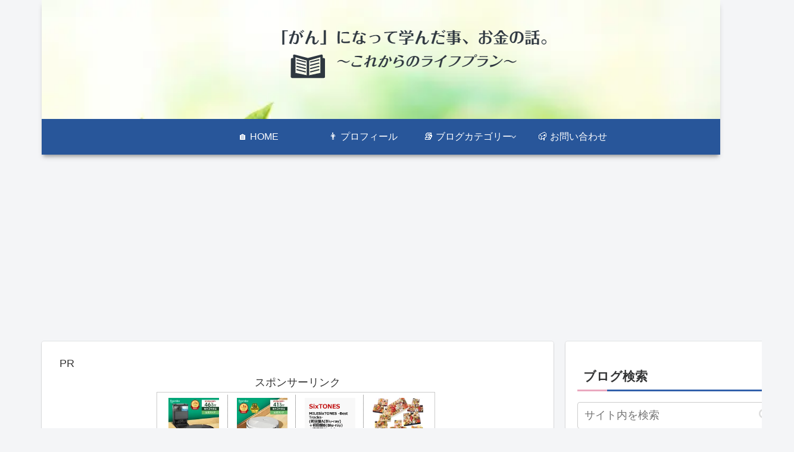

--- FILE ---
content_type: text/html; charset=utf-8
request_url: https://www.google.com/recaptcha/api2/anchor?ar=1&k=6Le8CZoaAAAAANK4WJU7YjFHQIugtE1IWhKZp9Oj&co=aHR0cHM6Ly90YXRzdXlhLWZwLmNvbTo0NDM.&hl=ja&v=TkacYOdEJbdB_JjX802TMer9&size=invisible&badge=inline&anchor-ms=20000&execute-ms=15000&cb=4f9r4ol6j5l1
body_size: 45184
content:
<!DOCTYPE HTML><html dir="ltr" lang="ja"><head><meta http-equiv="Content-Type" content="text/html; charset=UTF-8">
<meta http-equiv="X-UA-Compatible" content="IE=edge">
<title>reCAPTCHA</title>
<style type="text/css">
/* cyrillic-ext */
@font-face {
  font-family: 'Roboto';
  font-style: normal;
  font-weight: 400;
  src: url(//fonts.gstatic.com/s/roboto/v18/KFOmCnqEu92Fr1Mu72xKKTU1Kvnz.woff2) format('woff2');
  unicode-range: U+0460-052F, U+1C80-1C8A, U+20B4, U+2DE0-2DFF, U+A640-A69F, U+FE2E-FE2F;
}
/* cyrillic */
@font-face {
  font-family: 'Roboto';
  font-style: normal;
  font-weight: 400;
  src: url(//fonts.gstatic.com/s/roboto/v18/KFOmCnqEu92Fr1Mu5mxKKTU1Kvnz.woff2) format('woff2');
  unicode-range: U+0301, U+0400-045F, U+0490-0491, U+04B0-04B1, U+2116;
}
/* greek-ext */
@font-face {
  font-family: 'Roboto';
  font-style: normal;
  font-weight: 400;
  src: url(//fonts.gstatic.com/s/roboto/v18/KFOmCnqEu92Fr1Mu7mxKKTU1Kvnz.woff2) format('woff2');
  unicode-range: U+1F00-1FFF;
}
/* greek */
@font-face {
  font-family: 'Roboto';
  font-style: normal;
  font-weight: 400;
  src: url(//fonts.gstatic.com/s/roboto/v18/KFOmCnqEu92Fr1Mu4WxKKTU1Kvnz.woff2) format('woff2');
  unicode-range: U+0370-0377, U+037A-037F, U+0384-038A, U+038C, U+038E-03A1, U+03A3-03FF;
}
/* vietnamese */
@font-face {
  font-family: 'Roboto';
  font-style: normal;
  font-weight: 400;
  src: url(//fonts.gstatic.com/s/roboto/v18/KFOmCnqEu92Fr1Mu7WxKKTU1Kvnz.woff2) format('woff2');
  unicode-range: U+0102-0103, U+0110-0111, U+0128-0129, U+0168-0169, U+01A0-01A1, U+01AF-01B0, U+0300-0301, U+0303-0304, U+0308-0309, U+0323, U+0329, U+1EA0-1EF9, U+20AB;
}
/* latin-ext */
@font-face {
  font-family: 'Roboto';
  font-style: normal;
  font-weight: 400;
  src: url(//fonts.gstatic.com/s/roboto/v18/KFOmCnqEu92Fr1Mu7GxKKTU1Kvnz.woff2) format('woff2');
  unicode-range: U+0100-02BA, U+02BD-02C5, U+02C7-02CC, U+02CE-02D7, U+02DD-02FF, U+0304, U+0308, U+0329, U+1D00-1DBF, U+1E00-1E9F, U+1EF2-1EFF, U+2020, U+20A0-20AB, U+20AD-20C0, U+2113, U+2C60-2C7F, U+A720-A7FF;
}
/* latin */
@font-face {
  font-family: 'Roboto';
  font-style: normal;
  font-weight: 400;
  src: url(//fonts.gstatic.com/s/roboto/v18/KFOmCnqEu92Fr1Mu4mxKKTU1Kg.woff2) format('woff2');
  unicode-range: U+0000-00FF, U+0131, U+0152-0153, U+02BB-02BC, U+02C6, U+02DA, U+02DC, U+0304, U+0308, U+0329, U+2000-206F, U+20AC, U+2122, U+2191, U+2193, U+2212, U+2215, U+FEFF, U+FFFD;
}
/* cyrillic-ext */
@font-face {
  font-family: 'Roboto';
  font-style: normal;
  font-weight: 500;
  src: url(//fonts.gstatic.com/s/roboto/v18/KFOlCnqEu92Fr1MmEU9fCRc4AMP6lbBP.woff2) format('woff2');
  unicode-range: U+0460-052F, U+1C80-1C8A, U+20B4, U+2DE0-2DFF, U+A640-A69F, U+FE2E-FE2F;
}
/* cyrillic */
@font-face {
  font-family: 'Roboto';
  font-style: normal;
  font-weight: 500;
  src: url(//fonts.gstatic.com/s/roboto/v18/KFOlCnqEu92Fr1MmEU9fABc4AMP6lbBP.woff2) format('woff2');
  unicode-range: U+0301, U+0400-045F, U+0490-0491, U+04B0-04B1, U+2116;
}
/* greek-ext */
@font-face {
  font-family: 'Roboto';
  font-style: normal;
  font-weight: 500;
  src: url(//fonts.gstatic.com/s/roboto/v18/KFOlCnqEu92Fr1MmEU9fCBc4AMP6lbBP.woff2) format('woff2');
  unicode-range: U+1F00-1FFF;
}
/* greek */
@font-face {
  font-family: 'Roboto';
  font-style: normal;
  font-weight: 500;
  src: url(//fonts.gstatic.com/s/roboto/v18/KFOlCnqEu92Fr1MmEU9fBxc4AMP6lbBP.woff2) format('woff2');
  unicode-range: U+0370-0377, U+037A-037F, U+0384-038A, U+038C, U+038E-03A1, U+03A3-03FF;
}
/* vietnamese */
@font-face {
  font-family: 'Roboto';
  font-style: normal;
  font-weight: 500;
  src: url(//fonts.gstatic.com/s/roboto/v18/KFOlCnqEu92Fr1MmEU9fCxc4AMP6lbBP.woff2) format('woff2');
  unicode-range: U+0102-0103, U+0110-0111, U+0128-0129, U+0168-0169, U+01A0-01A1, U+01AF-01B0, U+0300-0301, U+0303-0304, U+0308-0309, U+0323, U+0329, U+1EA0-1EF9, U+20AB;
}
/* latin-ext */
@font-face {
  font-family: 'Roboto';
  font-style: normal;
  font-weight: 500;
  src: url(//fonts.gstatic.com/s/roboto/v18/KFOlCnqEu92Fr1MmEU9fChc4AMP6lbBP.woff2) format('woff2');
  unicode-range: U+0100-02BA, U+02BD-02C5, U+02C7-02CC, U+02CE-02D7, U+02DD-02FF, U+0304, U+0308, U+0329, U+1D00-1DBF, U+1E00-1E9F, U+1EF2-1EFF, U+2020, U+20A0-20AB, U+20AD-20C0, U+2113, U+2C60-2C7F, U+A720-A7FF;
}
/* latin */
@font-face {
  font-family: 'Roboto';
  font-style: normal;
  font-weight: 500;
  src: url(//fonts.gstatic.com/s/roboto/v18/KFOlCnqEu92Fr1MmEU9fBBc4AMP6lQ.woff2) format('woff2');
  unicode-range: U+0000-00FF, U+0131, U+0152-0153, U+02BB-02BC, U+02C6, U+02DA, U+02DC, U+0304, U+0308, U+0329, U+2000-206F, U+20AC, U+2122, U+2191, U+2193, U+2212, U+2215, U+FEFF, U+FFFD;
}
/* cyrillic-ext */
@font-face {
  font-family: 'Roboto';
  font-style: normal;
  font-weight: 900;
  src: url(//fonts.gstatic.com/s/roboto/v18/KFOlCnqEu92Fr1MmYUtfCRc4AMP6lbBP.woff2) format('woff2');
  unicode-range: U+0460-052F, U+1C80-1C8A, U+20B4, U+2DE0-2DFF, U+A640-A69F, U+FE2E-FE2F;
}
/* cyrillic */
@font-face {
  font-family: 'Roboto';
  font-style: normal;
  font-weight: 900;
  src: url(//fonts.gstatic.com/s/roboto/v18/KFOlCnqEu92Fr1MmYUtfABc4AMP6lbBP.woff2) format('woff2');
  unicode-range: U+0301, U+0400-045F, U+0490-0491, U+04B0-04B1, U+2116;
}
/* greek-ext */
@font-face {
  font-family: 'Roboto';
  font-style: normal;
  font-weight: 900;
  src: url(//fonts.gstatic.com/s/roboto/v18/KFOlCnqEu92Fr1MmYUtfCBc4AMP6lbBP.woff2) format('woff2');
  unicode-range: U+1F00-1FFF;
}
/* greek */
@font-face {
  font-family: 'Roboto';
  font-style: normal;
  font-weight: 900;
  src: url(//fonts.gstatic.com/s/roboto/v18/KFOlCnqEu92Fr1MmYUtfBxc4AMP6lbBP.woff2) format('woff2');
  unicode-range: U+0370-0377, U+037A-037F, U+0384-038A, U+038C, U+038E-03A1, U+03A3-03FF;
}
/* vietnamese */
@font-face {
  font-family: 'Roboto';
  font-style: normal;
  font-weight: 900;
  src: url(//fonts.gstatic.com/s/roboto/v18/KFOlCnqEu92Fr1MmYUtfCxc4AMP6lbBP.woff2) format('woff2');
  unicode-range: U+0102-0103, U+0110-0111, U+0128-0129, U+0168-0169, U+01A0-01A1, U+01AF-01B0, U+0300-0301, U+0303-0304, U+0308-0309, U+0323, U+0329, U+1EA0-1EF9, U+20AB;
}
/* latin-ext */
@font-face {
  font-family: 'Roboto';
  font-style: normal;
  font-weight: 900;
  src: url(//fonts.gstatic.com/s/roboto/v18/KFOlCnqEu92Fr1MmYUtfChc4AMP6lbBP.woff2) format('woff2');
  unicode-range: U+0100-02BA, U+02BD-02C5, U+02C7-02CC, U+02CE-02D7, U+02DD-02FF, U+0304, U+0308, U+0329, U+1D00-1DBF, U+1E00-1E9F, U+1EF2-1EFF, U+2020, U+20A0-20AB, U+20AD-20C0, U+2113, U+2C60-2C7F, U+A720-A7FF;
}
/* latin */
@font-face {
  font-family: 'Roboto';
  font-style: normal;
  font-weight: 900;
  src: url(//fonts.gstatic.com/s/roboto/v18/KFOlCnqEu92Fr1MmYUtfBBc4AMP6lQ.woff2) format('woff2');
  unicode-range: U+0000-00FF, U+0131, U+0152-0153, U+02BB-02BC, U+02C6, U+02DA, U+02DC, U+0304, U+0308, U+0329, U+2000-206F, U+20AC, U+2122, U+2191, U+2193, U+2212, U+2215, U+FEFF, U+FFFD;
}

</style>
<link rel="stylesheet" type="text/css" href="https://www.gstatic.com/recaptcha/releases/TkacYOdEJbdB_JjX802TMer9/styles__ltr.css">
<script nonce="xfgcMdJryNDxjBBqBfLvzQ" type="text/javascript">window['__recaptcha_api'] = 'https://www.google.com/recaptcha/api2/';</script>
<script type="text/javascript" src="https://www.gstatic.com/recaptcha/releases/TkacYOdEJbdB_JjX802TMer9/recaptcha__ja.js" nonce="xfgcMdJryNDxjBBqBfLvzQ">
      
    </script></head>
<body><div id="rc-anchor-alert" class="rc-anchor-alert"></div>
<input type="hidden" id="recaptcha-token" value="[base64]">
<script type="text/javascript" nonce="xfgcMdJryNDxjBBqBfLvzQ">
      recaptcha.anchor.Main.init("[\x22ainput\x22,[\x22bgdata\x22,\x22\x22,\[base64]/[base64]/[base64]/[base64]/[base64]/[base64]/[base64]/[base64]/[base64]/[base64]/[base64]/[base64]/[base64]/[base64]/[base64]\\u003d\x22,\[base64]\\u003d\\u003d\x22,\x22ScK6N8KQw65eM2UAw5DCol/CvcOteEPDr1TCq24Vw77DtD1/IMKbwpzCjXfCvR5pw4EPwqPCtVvCpxLDsFjDssKeKMOJw5FBScOUJ1jDh8Ocw5vDvEkYIsOAwqDDn2zCnlNqJ8KXTl7DnsKZVTrCszzDtcKUD8OqwplFAS3CvTrCujpKw4rDjFXDp8OawrIAIgpvSjp8Ng4oMsO6w5sdVXbDh8O0w6/DlsODw47DrHvDrMKnw7/[base64]/GWIJwoV0TsKpbcOCKnJqRsO+KRvDuG3CrwQAAgBkf8OSw7LCmmN2w6gDLlckwqlTfE/CgBvCh8OAZnVEZsOsKcOfwo03woLCp8KgXER5w4zCv2huwo07JsOFeB0EdgYuZcKww4vDpcOpwprCmsOCw7NFwpR4WgXDtMKSa1XCnw1RwqFreMKDwqjCn8KNw6bDkMO8w6kswosPw73DhsKFJ8KewrLDq1xpcHDCjsOIw6Bsw5kGwq4Awr/[base64]/[base64]/CrcOtPcKrZRjCjGXDo8OLwp7CgcOmw5rCrsKBJcOvw4Mpe09DAHLDjMO/G8OgwrxCw4hAw6/DosKKw7g8wpjDrMKzbcOuw4JFw7s7OsOQakDCg3fCsSZiw4LCm8KTSQjCilc4Hk/CosK+cMOLwqdxw4XDmcOZdABrJcOqFm00TcOKbVDDhCdFwpjCpUJtwp7CngnClyZGwpEPwofDkMOUwqjCvCwOe8O+b8KNUgYGagPDijvCosKWwrbDuR5Aw5TDqMKcI8KeEcONB8Kww6vCt1bDoMOyw7dxw61Cwr/[base64]/[base64]/CvgJOET8DRsKQw5TCrDNswoNmdSnDkR/[base64]/DhMKkw4ZKWsKlB2fCtQ8fw7/DisOBScK2wqNgGMK7wp9TYsOlw5kEEMOXOcK4PT4pwoPCvzvCsMOtBsKVwpnCmsO7wr5Tw4vCllLCocOtwpfCqGbDi8O1wp1Dw5/ClU1zwrgjCEDDmcOFwqjCqT1PYsOGRMO0HAR3fFnDg8KYwr/CpMOtwpdEwonCgcOVUSETwqLCtmzCiMKrwpwdO8KHwqLDm8KDBCTDp8K9SHHCsTUMwo/DnQkiw6xlwpIsw7Iiw6fDgcOFEcKCw6hJZRc/X8OSw7NNwoEYeDVcGBPDrlLCtEFtw4bDjRpHE3Edwo9BwpLDkcK5NMKcw73CsMKsC8OXHMOIwrI6w5DCrEx2woByw7BHE8OLw5LCsMO0fH3ChcOjwoZTGsOYwqHClMK9MMOewpJJQB7Drn8Cw7nCjDDDlcObNMOqDARfw4/CnyExwoM8SMKiEnbDtMKrw5c6wpHDqcK0SMO+w5c4ZcKDK8Ofwqcfw6Z2w7vCr8O9woUPw7fCjsOYwo/CnsOdX8OMwrc9Sw4ReMK7RSPCplvCgynDrcKuJQ0nwq18wqg+w7vCtQJ5w4fCgsKJwqglFcODwrDDtRgzwpxnSEfCvnUCw594TB1aaizDnjlZF3xQw61Fw7IQw6fCnsO9w7LCpFDDgTZtwrbChkxzfhbCt8OXWxg2wrNQUw/[base64]/CjwAaTcOww51xLcKuwrAIWsOVwoDDk2PCn8OxEcOMJVPCqA4tw7LDv0rDlEVxw5p1T1VMZDpIw4FTYBl+wrTDgAxLGsObQsK/BAFMKULDqsKow7kTwp/[base64]/Dg8KkwrB0BXHCpcKpUsOdQ8K+wr3CpMKsPxjDsw02EsKjTMO/wpXCjEEmDBwEEsOVfMKkBsKHwqVJwq3Ci8OSDizCmMKSwqROwpEOw7/Ci0YOw64eeCYtw73CnQcLF2lBw53DsEsLSxTDvcOAZTPDqMOewrIew7BbXsOmITYcccKTFkJ+w6Elwosiw7/[base64]/[base64]/woR7EmTDq8Kpw77Dq28pwqY7DMKcw7HCjBnCk31/FsOFw54PPEBuJcONMMOAEzHDni7CvRkhw5nCiX9iwpbDvytYw6DDoE4Pfh4ILH3CtcKZDDNWcMKXXDMBwoVQFzF6G1t4TFkgw47ChcKFwqrDpVrDhyhVwp4Aw5DCmX/CvsOgw580JTIeesKew6PDrQlyw5HCqsObakHDg8KgB8KbwqoNw5bDhk8odh0eC0PCs0JaAMOxwqgjw6RUwqBzwozCmMOdw4FQeG4LW8KOwpxVfMKIZMKcKzrDqxg1wpfDhwTCmcKXf0jCu8OJwp3CtUYRwpbChMK1fcOXwo/DnG4qBAXDo8KLw4nCm8KWZTFLSRQoYcKHwr3CtsK6w57Cm1fDogfDr8K2w6PDsXpHT8KoZcOSYn9JScK/wogUwodRalfDscOeZBd4BsK6wrbCvwhBw7Y2V1UEG37CujPDk8O5w67DiMK3FhHDtcOzw7zDtcKZL21qAULCk8OlS0DCoCsAwqNXw451Sm7DvMKdwp1IQkJPPsKLw6Z9D8K2w7hXMk14ADXDnFkoe8Ogwqhgwq/CpnjCpcO+wpRnTMKtfnZuDwkJwo3DmcO8f8Kdw6TDhBx1RWnCgXEZwopvw7LDl1BOTB48wqrCgh43U1I1XsO9MMO1w7U1w4nCiFnDk3UWw4fDhzEJwpHChwQDA8O8wpdnw6PDpcOlw6nCt8KIHcOOw6zDklENw71Zw4t+LsKQKMOawrwoU8OpwqZgw4ksYMOUw4g+Lz/DicKMwpIlw5ofGMK5OsONw6rClMOAGxB9aCfCtALCvi7Dv8K8X8OrwpvCsMODKg8AHyHCngUSAidwKsK9w6M2wq4ifWMYCMOtwoAgBsOuwpJ2Y8Ojw6Y7w5HCqwbCpkB+UcKhwpDCk8Kfw5fDq8OAw5/DtcK8w7zCosKDw65mw6JvAsOsU8KJwp9Dwr/Dr15bFxIPdMOwUidMX8OQAzzDnWU+WghxwprDgMOfwqPCqcK5T8K1Z8K8Vidbw4xLwq/Dg3wxeMKifQDDiGjCoMKkJkjCh8OaLMO3Xg9AdsOFPcOXJFLDrjInwpEFwpcFZ8OJw43Cg8K7wqXCuMKLw7wrwrNow7fDh2LCtcOrwpvCj1nCkMOfwpFMWcKTEC3CocOSDsKtR8ObwqnDuRrCqMKhZsK2IUEMw4zDkcKIwo4HAcKIwoTDpSHDlcKEH8K/[base64]/Cs8K7w7/Du8OtwqPCizEfwqppw7DDkxTDtcOoZHdMCmwXw4dhYsKXw7dOZ27Dj8OCwpjDnH4bEcKwBMK6w7V/w4doBMONJkHDgCUKf8OAw6R/[base64]/CkgJTwrTDiD/DvsOiwqjDtcO8Z0hhwp4Nwq41KsK5LMO8wpLDvEhNw6TDmixKw47DgR3CjXEYwr0PSMO6TcKNwoI/DxfDiykeL8KeXFfCr8KXw6plwr9Hw5QCwoDDj8OTw6PChEDDs11qLsOxFXBjZWzDgT1NwoLCtFHDs8KUHBt5wokxI2JNw57Cl8OKfknCkRYKWcOwLMK5J8KGU8OXwpFYwrjCiic3MkfDg3nDulPDhHlEecOyw5pmLcOgO0oowr/Dp8O/H2NTbcO3IsKHw5zCrCbDlxkRDyBfwoXCkRbDi2DDuWBvPBhAw47CtEHDtMOqw58Cw4xbcV9ow70wCDp5HMOkw7sCw6Ydw4dwwoLDrcK1w5fCsBnDvQHDu8KIbmErQXzDhMKIwqDCtGzDhCxLWjvDkMOwXMKsw6J+WMK9w73Dq8K2AMKVe8O/wp4Xw4R6w5VpwoHCmXPCrHoVF8KPw7M8w5wrKkhnwp8jwqfDjMKxw7DCmWdMecKOw63CqWhBwrLDmsOsc8O3dXjDowXDiznDrMKlDUbDtMOeXcOzw6R5fyIzQg/DjMOYGx3CiV08E2gDNW/Dsk3DpcKVQcOlYsKofUHDkA7CvSjDqnphwqgUScOOY8OlwpnCuHI5TlvCisKoDQtVw55+wrsGw4QwXSRwwrM9KXTCvTTCtH5UwprCosKVwrdvw4TDh8OjSnoyUcK1UMOYwopqQ8OMw5haLHcnw4TCvQACGcOgY8KxHMOjwqEQIMKew5DCm3gVHzhTQ8K/L8OKw6YkHRTDrhYodMOowqHDtEzDtj1+wp/DsD/[base64]/DssOkwotOw5LCpMOiIW88w5HDmGY4XwzCh8OOPMO0LgsoU8KXC8KSZFw8w6cTEXjCtTHDr1/CqcKwGMOYKsKrw4JAWBVxw5d3PMOqbyMHVGHCv8O5wrEZMWxHwoVgwr7DmTvCscOVw7DDgWdhBRYnVF8zw6xTwqtXw6s/AsONeMO7a8KrAk9bKznClCNGUMKzUyEYworCslc2wpXDiVbCmUHDtcKrw6jCkMOlP8ODTcKOOFPDjXPDv8OJwr/Dj8KgHzzCpMO+YMKTwp/DshXCssKjQMKbPlB/RkAmL8KhwqbCsBfChcKCEcK6w6zCrgDDgcO6wrQgwpUHw7cIHMKtNSLDtcKDw4vCisOIw7odwqoDDwbDtGZAW8KSw6XCu0HDnMKZdMO9asK/w6Fzw6fDuSPDqVgcZMOsWMOPGWcsGsKcesKlwoc3EcKKekrDjcKCw6jCoMKecWzDkU8PR8KtAHHDq8Onw6Iqw41lBxMJXMK6PcKsw6DCn8OUw4/[base64]/w4nDu8OGbcOqQjBDZBvDqzwFwrM9wqDDpXLDvynCncOKw57DhgvDrcKPSlrDnkhZw7ECHcO0CGLDo3TCln1mM8OGMGXCnRV+wpPCkxs8woLCgy3DvQhJwqh9LTgNwpVHwoRyQwbDllNffsOlw70Dwr7Dn8KNXMKhe8Kfw6/CicO1XGZ2w73Cl8Krw4oww4nCrH3CosO1w5ZdwrBBw5DDq8O1w4obTE7Crj14wro1w53CqsO/[base64]/[base64]/HsKNVGVGK2vDjsKvHEDCpcKbw77DnsOGaSHCuww0CsKUDn/[base64]/wp0dwrslwpfClsOuwp9iDMKfw6bDojM0YcKXw79ZwooqwoFcw7xya8KWCMO7IsOCEQkoTjh9dArCrQHCmcKtDsOawrFwcy4nD8KBwq3DshLDskcLJsK4w7PCu8O/wobDtcKjCMOFw5PCqQnCq8OlwrTDgkoPAsOiwrNzwrwtwo0SwrMxw6QowoVyFgJQPMKlGsKaw69tesK/wqDDt8KdwrTDtcK3B8KAfifDvsKQcy1Ha8OSJT7DocKFWMONEiYmCsOuIVMIw77Dix86SMKNw74ow7DCssKVwr3CrcKSwpjCpRPCpXHCi8OzCwcXWDYdw4zCkQrDrxzCjGnCvsOsw5M4woB4w4hqTTFbbjbDq2orwp1Rw554w5HChiPDlS/CrsKqOEYNw6XDpsOewrrCsAnCv8OlT8Ouw50bwqUSU2tBQMK3wrHDqMOVw5jDmMKqOMO4MxXCvSMEwqbCnsOsb8O1wqhowpxoDcONw4EjfHbCpcKvw7VCTMK7IAPCt8KVdTMxMVoXWiLCmEF/[base64]/Cu8K9ZVsgwp83McK2dsKjw5d7ThbDo2oPw57CrMKAflUPUWrCk8KwOsO8wpHDs8KbAsKAwoMIEsOzdhTDtkbDlMK3FsOxwpnCqMOCwpMsbCIIw4J2cWvDr8OMw6N4f3fDoxXDrMOywqpNYx8Uw6DCgAcawqE/[base64]/DksOlwqYTw481EE3CqGk5W3HCu1/Cn8OBLsO/[base64]/DuMK9wrRJcwXCscKNRXMkwpcGbsOYw6ozw5fCnTbCiQnCpwrDgMO0D8K6wrrDrD3Dj8KMwrPDkHF6NcOGEMKiw4TDrHbDtsKiOsKYw5rCisKjOHB3wqnCp0jDmi/DtmtDXMONdXRWGsK1w5zClcKlZEjDuzPDmjLDtcKDw7hvwpEdRsOGw7jDmMOXw785wqp0AsKPBmFjwo4tTRvDm8KJScONw6HCvFhTEirDgibDrMK0w7rDo8ORw7TDlHQowoHDqxnCkcOuw5xPwr3ChQFibMKtKsOow6nCjsOpCyfCknUKw6/Ct8KOw7RTw4LClGbDqsKXXyxEKw8EKToyRMKww6/Cs1lNb8O+w5cTOcKUdWjClsOHwp3CoMKVwrFFFFkIFTATdxZmdMOEw50GIALCjcOTKcOHw6c/UnzDuC7DhHbCtcKuwqbDmXR9eE4Dwoh/BWvDoDtLw5oFHcKdwrTDqFbCmcOVw5dHwoLDqsKncMKkTlvCrMOFwo7DtcKxScKNw7XCvcKwwoArw6EZw6hfw4XCvMKLw48dw5XCqsKnw4zCp3l0CMOzUMOGbVfCgHcgw4PCjFALw47Csi9LwpcDwrvCiAfDuzprCMKNwqxlNcO3G8KhNcKjwo0Bw4TCmC/[base64]/DvcKqHmHDtgTCisKQPxrCtETDuMOsw5IcFsKEOmQRw6bCozbDuinDpcKJecOxwrbDuzlGGnrCmTTDoEPCkQogey/[base64]/Dhz1YwonDvsO/LQLDk8KTGTFhFsO+w7zDnMKjw7/CjinCr8OYCXzChsK7w4ogwqHCnDHCr8OBLcK7w7E5P3c5wovCgg8Sbh/Dlj83Qlo+w4IDw6fDtcKHw6ksPDAiCwonwpPDoRrCrWppBMKSDTHDhMO3aRPDrxnDr8K9Yxp8S8Kww5/[base64]/CvEQnccO/[base64]/RnHDmMK7Yj3CtFbDiRDDvHpTw6Asw4nCshEyw4PCrBxqKlXCpQgvRVLDlQAhw73ClMO0EcOTw5TDr8K3PMO2AMKlw7k/w6d+wqnCrBLChycxw5nCuCdEwobCsQfDpcOKPsO6eXMxRsOvMmBbwofClsOvwr54A8KCBXXCtGPCjRLCpMKUPTB+S8O4w5PDkQvCp8OHwovDmWdDaWHCjcOywrfClcOsw4XCnx9awo/DnMOxwq1+wqEpw4crAFE+wprDr8KDAVHCt8OdBTvDlRrCkcO0ORd+wowywrVDw69Kw5nDhkEnw7oZM8OXw4YuwrDDrQAtS8O0w6zCuMO5eMOMKxJ4VS87NQPDjMODfsO8S8O/w5c8N8KyKcObOsKdTMKww5fDoyvDoEZ6GT7DtMK6Di3CmcObw7/Cm8KGRzrDrcKqUCZEBVfDoEsawo3Cq8KANsOCSsO3wr7DsirCvTNDw6fDmsOrKRLDsQQXXxXDjhgnV2FPTXrCiTRNwp8WwqIUdQkBw7NrMMKqJ8KOMcO0wq7Cq8K1wrrChWHCgRIxw7VKw6krKiHCuGTCiVdrPsOxw6Foen3Ci8KXTcKrKMKDYcOoD8Kow5/DojPDs33DlDJ1P8KsO8OfJ8O/wpYpNRpmw61YZiAQfMO8ZSgyE8KNZEkIwq3CszEPKTJTPsOnwoA9SWDCuMOdBsODwr7DkxsXOcOtw41kdcOrFEVnwqRNMS/CnsO5NMOBwpTDrgnDu0wawrouUMKpw6/[base64]/DnQgfG8KkTjFoTjXDgcOWwqLCmGbDqcONw6VSR8KaCMKJw5Ucw53DmMOZXMKVwr9Pw75cw7YaL3rDkXxfwpwCwowBwpPDksK7NsO6wpLClTwrw6lhRMOFQ0/CkBxLw6QqA0V2w7bCm3tSGsKFSsOVWsKHVcOWcnrDs1fDm8OEAsOXBiXCpy/DqMKvOcKiw7JUZsOfD8Kfw7TDp8Olw5QPOMOGwqPDnH7CvsK6wo/CisOzInBqKF3DthHDp2wqUMK6BDDCt8Kkw605aTQtwoHDu8K1UQzCkkRxw5PCkCp2fMKddcOmw7IXwrttUlUkw5bDv3DCn8KYBmQRXxUGO27CqsO9difDmirDmBQXbMOLw7/Cj8KCBxxBwpAfwqbCjjYZXXnCsxolwpkiw6xPXWcEHcO6woHCpsKRwqFdw7vDjsKCM3/CrMOjwo9kwqvCmnLDlsOJP0XClcKPw5MNw6NHwovCrMOvwrkww4TCi2nDq8OBwoh2FTjCtsKUYXPCnnsSc1/CmMOlLsKaasOzw4l3KsKIw4F6Z1VhLw7CvFsjBR5Hw5tyQlIdcB40HE5kw512w58HwoA8wpLCnywEw6oLw7dVb8KRw51DKsK/LMOkw75/w69dR3ZMwoBMVsKTwoBGw4fDgzFOw552SsKQUDFhwrjCnsOtX8O1wq4JFiguO8KlH3fDvRF7wrTDgsOaEU/CgT7CqcO7XcK/dMKmaMOQwqrCu1YnwpUWwpfDsFDCv8K8CMO0w4rChsOGwodMw4Z+w5QQGA/CkMKMIsKoF8OFfH7Do1fCu8KJw4fDsgEIwrVbwojDr8K7w7MlwrTCpsKMBsKwU8OwYsKNdEvCglVfwqbCqX5UVy/DpMOvW2FVNcOPKMKkwr5Ea07DucKpDcOYdCvDr1vCmsKdw4DCslB/wrd9wrpQw4TDrgzCpMKAQBskwrQpwoPDlsKWw7XCvsOnwqp7wo/DjcKNw6/Du8KpwqzCuTLCiXhVEzg7wovDoMOEw7Y/FFEVUDbDnjwWFcKfw50Uw7bDt8Kqw4vDqcOWw44cwpgBL8O3wqE9w45JAcOkwpbCmFvCpsOYw5vDisOpEsKHVMO/wowDBsO4RMKZVV3DksKkwrDDsmvDrcKUwolKwp3CncKjwq7CiVhMwrXDjcOnEsO0VsORHMKBQ8Kkw65Mw4XDmsODw4/Cq8ODw57DnMOLZsKkw4Qow7txHMKgwrIEwqrDsy4ba1UPw759wqRfDQApRMOgwpnCl8O8w5HClnLDmgIhdsOpesOSE8OFw7/CiMKZeQ3DpCl7ajvDscOOCcOxLUoLa8O9OXvDiMOQKcKVwpTCicOEF8Kow63Dj2TDoTXCrkrDu8O2w7PDhcOjO0NKXm1IIk/Dh8OQw5nChsKyworDjcOPTsKXHxpsI1dpwoovdMKYKhnDrsOCwrcBw6rDh1gHwpXCgcKJwrvCsj/[base64]/DpcODA8OZABHCk8OKwrBLwoY7wovDp8OgwqTCukNAwpFxwoxmXMOwWsOkH2k5D8KfwrjCsD5KK3TDr8OtLC0iBcODCyY5wqxQdlTDgcKCLMK7XHnDvXbCq3UOM8OPwoYJVAhUC3fDlMOcNy3CucOXwr5jB8KgwqnDsMORaMORYcKJwq/CqcKVwozDtB1tw7nCtsKER8K8QcK3f8KrKknCvEPDl8OmS8OkHT47wqBvw6zCoU/CoHIQCMK9M2DCmUoGwoc1SWzDoTjCpXnCpE3Dk8Kbw57Dq8Opw5PCpAfDtVHDl8OJwo5wHcOrwoA/w5PDqFUQwq0PWBvDv1vCmMKOwqYoF23CoDbDvsKjTEnDpVUdKAI9wokEAsKuw6PCosK0Q8K9HH54XwEbwqZIwqXCmcO5KHBSccKOw7s7w59WbFErPC7DucOIZ1QhWT/[base64]/CqRjCrV/[base64]/DlMOfZ8KQwpfDgcOTM8KUw7zCgcOkwrJDwoBIFsKfwpUPwqMGQVNwTClDBsKSfXPDscK/dMOkbsKzw7Ytwq1IFzITUcKMwr/[base64]/DmcOYR8KqNCXCqMKmwqXDs8OEJMODf8OORMKiYcK5RyTDpyDCixHDj1/CvsO7NDTDplrDicKtw6MHwr7DsD1awoHDrsOpZ8KmRnUNXF8Hw6B4UcKtwq3DjF1/CcKSwpIDw60sV1DCsURdW38mAhvCiGJVRhjDmyLDv3xZw43DsVZnw7DCn8KpUlNnwpbCjsKRw5Vhw4diwqN2fsK9woTCkzbDiHfCoH1lw4jDq2LDr8KBwq8Uw6MbFcKgw7TCuMKbwodhw6k4w4XDgj/CkhxqaD/Ck8Ozw7PCtcK3EMOEw4vDknjDgcOwTMKkOkw6w5fChcO2OncHY8KGehkjwqgGwooYwp0LdsKqFBTCgcOyw71QYsOlbitYw5chwpXCgw5MZ8KhEhfCn8KDFgfDgsKVNUINwrVhw4olUMK/w57Cp8OvB8O5fS4Lw6vDm8O+w7MDLcKFwp46w4TDggtRZ8OwfwbDj8OpVSrDgnrCq1zCuMOtwrnCv8KqFT/[base64]/CosKVwpY1NQHCrMOobQnCpwvChsKILcOsfsKzHsOpw4FywonDhTrCkiLDvjchw5TCl8OnVQZPwoBDIMOqF8O8w7B2QsO1NV4WHUdewpgoTwXClnfCpMODXHbDiMO5wrXDh8KCFh0Jwp/CmsOVwpfCnV/CuRkoTixhAsOwGMOfAcOrfsO2wrgZwr3CtsOVKcKQQi/Dq2o7woA/XsKOwqHCpsOOwpc2wrhLGHvCuWXCoh3DonHDgBJOwpgPMjkwbHxmw49LdcKMwpXCtXXCuMOpUmvDoyvCuyfCm09KQho8BRkVw7I4L8KadsOCw7pBKVTDtsOQwqbDrTXCuMKPVisXVC/DscKUw4ccw7YowprDmEZDV8K9NsKYbG/CrXQvw5bDvcOwwoUzw6NEdMOrw49Gw4kXwqkaScK6w4fDp8KgWMOaC2DCqDFqwq/[base64]/CiMO5wqsiB0nDjsKhw5Utfl/DpcOIwrPCtcOTwrA8wohOWk3DlQ3CghPCsMO0w4rCqQ4BLcKawo/[base64]/Drl3Dg1A3Mi5XwobDq1Y6K07Dv2DDtcOpYB59w65kMwpgc8KEbsOTPFvCskLDiMO2w44mwohHb1F0w706w5vCgxjCv0sFGsOAP1FiwrpsSsOaFcK8w5PDqzMIwrQSw7TCu0LDj0nDgsOSJ1/[base64]/[base64]/[base64]/DrXc0f8OUHx/Dh8OeEMKJDcKKwpzDn8KbwpcmwqLCjnPClixTc1h4U2HCkmXDgcOFBMOsw4PDksOkw6XDkMOWwp8oCnc9BzAKbmgFXMO6wo7Cvg/DjU4hwoZ9w5TDt8Kuw71cw5PCh8KXeyg3w4ZfQcK/AznCp8OcLsKNSwtPw7jDvwTDncKKbUVoLMOAwpDClAMsw4TCoMOkw4RWw6LDpDd+FsKqRsOsNFfDoMKVc1tZwp84fsOkAV3DvGR3wr4mwpc5wpIHQzrCrRDCq1vDpTjDtFLDgMORKwtwezc7w7jDu0wnwqPCh8OdwqNOwpjDjsOgI3cLwrx/[base64]/CicKew7tELsKQesONf8KvYWkew7dUwpzCmsO7wqjDslDCuR9gIltrw7TCuRs/w5l5NcKDwoZURMO6DTljO24rUcOjwoHDkXlWBMKHwrcgGcOIX8ODwpbDt2gEw6nCnMKlwotgwoITeMOJwrLCn1fCpsKPwoLCicOyZsKADQzDlyTDnSTDl8KPw4LDscOdwpsVwr0wwqPCqEXCusOTw7XCjXbDgMO/eBsGw4Qdw5R3CsKEwp49IcK2w4DCkQLDqlXDtTA5w4diwrvDmTTDuMOSesOuwo/CvcKww4ctLyLDhgZ9wpFUwpwDwox6w5RiF8KqHQDCg8Ojw73CqsOgZjhHwpMJRzRow4TDoHnChUE0TsOlAV7DoSrDrMKUwo/[base64]/Dn8O8UsKrw60ywot+JicWJhplw7/Cq8OEW19SAcOVw5DClsKwwq9kwobDjE1tIsOow4NhNhHCj8KRw73CgVvDlAXDj8Kow79KeTtdw5c+w4vDtMK6w5ofw4vCknwZwpnDncOLPGgqwqNXw5Few6E4w75yCMK0w4A/U2ETGW7CmxUDW3shwpLCkUV/VVvDgR7CuMKVCsO5ElDCq3ssP8Otwr3CvDc1w7vCiRzDqsOnTsO5EFklfcOTwqpIw7Q9MMKtbcKyPCvDlMKgSnd3wpXCvmZOHMOhw67Co8O9wpLDr8KNw6R/w7YqwpJpw79Cwp3CvHhUwoxybyPDrsO/KcOUwpN4wojDrTQiwqZZwrzDiwfDkX7Cj8OewrBwIsK4IMKdQVXCssOLTsOtw5ovw5bDqBpWwpZaCknDnk9fw5IiYwN5RG3Ci8KdwpjDv8O1WiR6wrbCiE1iUsOrO05Dw6Now5bCoRvCgh/DpFrCssOWwpkowq1Mw7vCoMK7QsOwWCfCvcK6woZQw4UMw5duw6ILw6Qmwp9Iw7gSMnR1w4wKJ2kxczHCoWQWw4fDucKRw7rCkMKwQsOYPsOSw5tOwqBBamTChRJRMjAjwo7Dsy0/[base64]/EyxIcDfCh8OCw4Vww7/DgsKgw5lxw7Ygwp9iQcOsw6dkBsKfw44/WnbDnTQTcjrCmAbDkwQYwqzCjgjDoMOJw4/CkDdNfsKUCjARUsOIBsOiw5LDgsONw7wxw6HCtcK0WU3Dhm9pwp/[base64]/Dn2pYwohhTsKeaMOGfDpCwppNdsKTEXQxwrc5wqvDosKqAsOgegbCvhHCiHPDtmbDtcKXw7TCpcO5w6J9BcO/DC8MXFRUBSnCvRzCjCvCsAXDjjoDXcKLAsK6w7fCjRnDvCHDusK3H0PClcKBecKYwozDhMOvCcOXKcKTwp5Ge1tww4LDslzDq8Kzw5jDi27DpXTDr3JOw4nCqMKowqsHa8OTwrXClWXCmcO1EhfCqcOJw6FzSR1UEMKgHXtuw4QIacO/wo/CgcKoL8KLworDncKXwqvDgg1uwopJwrk8w4bDoMOUc3PClnrCpcK0axsqwpx1wq9CMsKYeSY7w5/ChsOKw7scCz88ZcKAFcK/PMKlTjo5w5J5w6ZVR8KMYMKjA8OUe8KSw4B1w5zCoMKXw7rCtzIYFMOLw5Asw6zCjsKbwpcUwrhHCnZ7CsObwqMOwrUiby7ConnDtsK2aQ7DhMKVwpLCszvCmR4QVWoLAmnDmXfDk8KKJhdpwrnDkcKdDQc4D8KRB3k1wqR+w7xgPcOEw7jCn0glwo0CDl3DoR/DjsOTw4kDAMOASsOIwpIaZQbDg8KPwpzDsMKww4PCu8O1VTrCqMKJNcO1w4c8WmdfHybCp8K7w4/DsMKowrLDkxlaIGAKbhnCm8OPS8OvTcKtw7/[base64]/wpZOGFMSwrdyw7fCtcOXw7/CugvChMOfbRTDicOdwo/[base64]/Cumg1w6hZCMOswqsVwp0xZmFFBkUkw6pYPsOOw4DDqD0KRznCkMKva0fCvcK3w65jIjxDN3zDqG7ChcK5w4LDl8KKIsOow44PwrvCsMKRPMKOdsOKWB5Mwq5xccOlwrxjwpjCg2vCtcOYIcKVwo3DgETDolnDvcKHbiBjwoQwSzvCnAHDkT/CncKWBXdew5nCvhDCkcO3w7fChsKRKSgfV8OUwpXCmX7DjsKLLGFfw78HwovDun/[base64]/CMOYwqoHGXk6wqxow5PCicObCsKdwqnDt8Oowr3CjsO9ZxsKBBvCjidcFMOOwrbCkR7DoR/DvybCmMO8wqMUASLDnXDDs8KyZcOEw4Fvw4QCw7zCu8Okwr1sUhXCrRcAUhoHw43DtcKBEMOJwrjChgxwwpswMzjDlMO4ccKgE8KZfMKBw5HCgWtJw47DosK0w7RnworCuFvDjsKPccOyw4Rfw6vCjgjDihllYS/CtMKxw7R2FWnCnG3DicKPVkfDtxw3MTbDtifDmsOSw7w6QTNnL8O5w5rDozVdwqrDlcKnw7oDwo5pw44VwpNmNMKYwpXDisOXw7J0HwtxDsOIeHzCrsK7DMKyw6INw48Kw4BxdkxgwpbCtsORwrvDgVkxw4d4wp4mw68+wo/[base64]/[base64]/[base64]/[base64]/w5nCoMKPw4DDuwnCncKjFXspw5URJ8KGwr9BPQjCiWvCswsIwoHDpXvDn1bCscOdRMOawpwCwp/Cs23Doz/DqcKOeQzDnMK/dcKgw63DvC1FLHnChcO9Q0bDvkZIw7TCoMKtDEzChMO3wqgHw7U0BsKnd8KMfV7Dm2rDkRRWw5BOMirCusKpw6LDgsOmw7bChsKEw6Nvwos/wqXChcK2wpzDnMKgwqJ1wofClxTDnGBYw4TDnMKVw57Dv8Kvwo/[base64]/[base64]/Dk8OTwoHDqVMjChHDqsKxMXnCllh3IWTDssOewqzCnMOtw7bCnm7Ch8OBO0LCjMK/woRPwrXDt2Bow6AhH8KheMKMwrPDrsKATkJhw6zDuCUPICwiPsK5w6YUMMOAwqHCiwnDmDNxKsOGMjfDosKqwq7Dl8OswqzDgVYHJiwVHhY9H8Olw69BbSPDsMKaIMOaQzLCiE3CtCLChsKnw6vDuinDscKAwoTCr8O/[base64]/[base64]/w4LCh1ZMw6sywrrCuXsaaMOmwqjCsMOaD8KVw4HCicKsSsKuwpvCtCxWQGwJVA7Ci8Oow7R5EMOFDE1cwrLDokbCox7DolccacKDw4w8XcKwwqoOw6XDpsOvFWzDpcK+VzTCvivCt8O5FMOnw6LDkQckwpjDncOgworDm8K3wr/[base64]/AcKxwqXCg8K5w78bdsOUKMOOwqfCr8KCKEnDv8O2wrQqwrZZw5/[base64]/DpcOYccOhwr7CscO6Y33Ck0fDsSzDh8Ouw59bwp7Di3Qbw5NWwpd+RQ\\u003d\\u003d\x22],null,[\x22conf\x22,null,\x226Le8CZoaAAAAANK4WJU7YjFHQIugtE1IWhKZp9Oj\x22,0,null,null,null,0,[21,125,63,73,95,87,41,43,42,83,102,105,109,121],[7668936,116],0,null,null,null,null,0,null,0,null,700,1,null,0,\[base64]/tzcYADoGZWF6dTZkEg4Iiv2INxgAOgVNZklJNBoZCAMSFR0U8JfjNw7/vqUGGcSdCRmc4owCGQ\\u003d\\u003d\x22,0,0,null,null,1,null,0,1],\x22https://tatsuya-fp.com:443\x22,null,[3,1,3],null,null,null,1,3600,[\x22https://www.google.com/intl/ja/policies/privacy/\x22,\x22https://www.google.com/intl/ja/policies/terms/\x22],\x22O6EEHOUUHN/r6wAoLB6TuimNnG6ftlTOuaIufVQvxEE\\u003d\x22,1,0,null,1,1763549731448,0,0,[48,252,67,40],null,[121],\x22RC-bXNRi8hYqThQNw\x22,null,null,null,null,null,\x220dAFcWeA7Q1qKqGWs4ltPfgcHxEZegty9-NqsYchqYPuwbESdsQpX7fJurqYWBNmxMpdUJJCp0h0ibdhivY5T-TF-dTzjsZbnfoQ\x22,1763632531273]");
    </script></body></html>

--- FILE ---
content_type: text/html; charset=utf-8
request_url: https://www.google.com/recaptcha/api2/aframe
body_size: -246
content:
<!DOCTYPE HTML><html><head><meta http-equiv="content-type" content="text/html; charset=UTF-8"></head><body><script nonce="tvY13YEeRdvKMFq0rZ0S2Q">/** Anti-fraud and anti-abuse applications only. See google.com/recaptcha */ try{var clients={'sodar':'https://pagead2.googlesyndication.com/pagead/sodar?'};window.addEventListener("message",function(a){try{if(a.source===window.parent){var b=JSON.parse(a.data);var c=clients[b['id']];if(c){var d=document.createElement('img');d.src=c+b['params']+'&rc='+(localStorage.getItem("rc::a")?sessionStorage.getItem("rc::b"):"");window.document.body.appendChild(d);sessionStorage.setItem("rc::e",parseInt(sessionStorage.getItem("rc::e")||0)+1);localStorage.setItem("rc::h",'1763546136255');}}}catch(b){}});window.parent.postMessage("_grecaptcha_ready", "*");}catch(b){}</script></body></html>

--- FILE ---
content_type: text/css
request_url: https://tatsuya-fp.com/wp-content/cache/wpfc-minified/qgrx4vfa/g0c6g.css
body_size: 1884
content:
#navi .navi-in>.menu-header .sub-menu {
background-color:#28569a;
}
.header-container{
box-shadow: 0 6px 5px -3px rgba(0,0,0,0.24),
0 6px 10px -3px rgba(0,0,0,0.18);
}
.header-container .navi {
background-color:#28569a;
}
.header-container.fixed-header{
background-color: #28569a;
}
#navi .navi-in a{
color: white;
transition:0.5s;
}
#navi .navi-in a:hover {
background-color: rgba(214, 232, 232, 0.3);
} .main,
.sidebar,
.carousel-in,
.sbp-main-before,
.sbp-footer-before,
.pbp-main-before,
.pbp-footer-before {
box-shadow: 0 2px 2px 0 rgba(0,0,0,.16), 0 0 0 1px rgba(0,0,0,.08);
} .a-wrap {
background-color: #f8fbff;
-webkit-transition: all .5s;
transition: all .5s;
} .entry-card-wrap.a-wrap,
.related-entry-card-wrap.a-wrap,
.prev-post.a-wrap,
.next-post.a-wrap {
background-image: repeating-linear-gradient(
135deg,
#f7fafd 0%,
#f7fafd 80%,
#fdebf2
);
} .a-wrap:hover {
background-color: #eff5ff;
-webkit-transform: translateY(-3px);
-ms-transform: translateY(-3px);
transform: translateY(-3px);
box-shadow: 0 8px 20px rgba(0,0,0,0.25), 0 6px 8px rgba(0,0,0,0.22);
} .a-wrap .blogcard {
border-color: #85aff3;
} .toc-title {
color: #333;
font-size: 120%;
border-radius: 4px;
background-color: #eff5ff;
}
.article .toc{
margin: 15px auto;
min-width:50%;
max-width:95%;
position: relative;
border: solid 2px #f4f6f9;
border-radius: 4px;
background-color: #fdffff;
box-shadow: 0px 0px 3px 2px #eee;
} .article h2 {
font-size: 24px;
padding: 12px;
color: #333;
background-color: #f8faff;
border-top: 2px solid #3261ab;
border-bottom: 2px solid #3261ab;
}  .article h3 {
margin-top: 40px;
padding: 6px 10px;
border: none;
border-bottom: solid 3px #3261ab;
position: relative;
} .article h3:after {
position: absolute;
content: " ";
display: block;
border-bottom: solid 3px #eaa8bf;
bottom: -3px;
left: -3px;
width: 15%;
} .article h4 {
border: none;
position: relative;
padding: 0 0 2px 32px;
border-bottom: 2px solid #3261ab;
}
.article h4:before, .article h4:after {
content: "";
position: absolute;
bottom: 0;
width: 12px;
height: 12px;
margin: auto;
} .article h4:before {
border: 2px solid #eaa8bf;
top: -20px;
left: 0px;
} .article h4:after {
border: 2px solid #3261ab;
top: -8px;
left: 6px;
} .article h5 {
position: relative;
padding: 0 0 2px 32px;
border-bottom: 1px solid #3261ab;
} .article h5:after {
position: absolute;
top: 5px;
left: 4px;
z-index: 2;
content: '';
width: 12px;
height: 12px;
background-color: #3261ab;
transform: rotate(45deg);
} .article h6 {
border:none;
border-bottom: 1px solid #3261ab;
}  .sidebar h2,
.sidebar h3 {
background: none;
border-top: none;
border-bottom: solid 3px #3261ab;
padding: 4px 10px;
color: #333435;
position: relative;
} .sidebar h2::after,
.sidebar h3:after {
position: absolute;
content: " ";
display: block;
border-bottom: solid 3px #eaa8bf;
bottom: -3px;
left: 0px;
width: 15%;
} .sidebar ul li a:hover{
background-color: #eff5ff;
}  .page-numbers {
border-radius: 50%;
border: 1px solid #3261ab;
transition: 0.4s;
box-shadow: 4px 4px 5px -3px rgba(0,0,0,0.24),
4px 4px 10px -3px rgba(0,0,0,0.18);
}
.pagination a:hover, .pagination a:focus, .pagination a:active {
transform: translateY(-4px);
} .pagination .current{
color:#eaa8bf;
background-color: #3261ab;
font-size: 140%;
border: 1px solid #eaa8bf;
} .pagination-next-link,
.comment-btn,
input[type='submit']  {
border: 1px solid #85aff3;
background-color: #f8faff;
border-radius: 4px;
transition: 0.4s;
}
.pagination-next-link:hover,
.pagination a:hover,
.comment-btn:hover,
input[type='submit']:hover  {
background-color: #d5e5ff;
}  table th, .scrollable-table th {
background-color: #9fc3fd;
color: white;
} table tr:nth-of-type(2n+1) {
background-color:#eff5ff;
} input[type='submit'] {
font-size: 22px;
} .pager-post-navi a.prev-post {
margin-bottom: 8px;
}  .widget-entry-cards .a-wrap,
.recent-comments .a-wrap {
border-bottom: 1px solid #d0d0c7;
box-shadow: 0px 2px 0px #fbfafa;
color: #5a5129;
} .widget_recent_entries ul li a,
.widget_categories ul li a,
.widget_archive ul li a,
.widget_pages ul li a,
.widget_meta ul li a,
.widget_rss ul li a,
.widget_nav_menu ul li a {
border-bottom: 1px solid #e0e5ec;
transition-duration: 0.2s;
box-shadow: 0px 2px 0px #fdfdfd;
}
.widget_recent_entries ul li a:hover,
.widget_categories ul li a:hover,
.widget_archive ul li a:hover,
.widget_pages ul li a:hover,
.widget_meta ul li a:hover,
.widget_rss ul li a:hover,
.widget_nav_menu ul li a:hover {
background-color: #eff5ff;
}
.widget_recent_entries ul li a,
.widget_categories ul li a,
.widget_archive ul li a {
padding: 5px 0;
} .go-to-top-button{
background-color:#3261ab;
border:1px solid #eaa8bf;
color:#eaa8bf;
-webkit-transition: all .5s;
transition: all .5s;
}
.go-to-top-button:hover{
background-color:#3261ab;
border:1px solid #eaa8bf;
color:#eaa8bf;
-webkit-transform: translateY(-3px);
-ms-transform: translateY(-3px);
transform: translateY(-3px);
box-shadow: 0 14px 28px rgba(0,0,0,0.25), 0 10px 10px rgba(0,0,0,0.22);
}  .cat-item a::before {
font-family: FontAwesome;
content: '\f054';
color: rgba(50, 97, 171, 0.6);
margin: 0 8px 0 16px;
} .cat-item .children a::before {
color: rgba(234, 168, 191, 0.6);
} blockquote::before,
blockquote::after {
color: #a3a8bf;
}
blockquote{
padding: 1.5em 1em;
margin: 2em 0;
color: #5d627b;
background-color: #f8faff;
border-top: solid 5px #9fc3fd;
border-radius:5px;
box-shadow: 0 3px 5px rgba(0, 0, 0, 0.22);
}  .widget-entry-cards.ranking-visible [class*="no-"] .card-thumb::before {
background: none;
} .widget-entry-cards.ranking-visible .card-thumb::before {
content: counter(p-rank);
position: absolute;
top: 2px;
left: 2px;
line-height: 26px;
opacity: .9;
text-align: center;
font-size: 26px;
font-family: Arial,sans-serif;
z-index: 1;
font-weight: bold;
font-style: italic;
text-shadow: -2px -1px 0 #fff, 2px 1px 0 rgba(0,0,0,.9);
color: #edad0b;
width: auto;
} .large-thumb.widget-entry-cards.ranking-visible .card-thumb::before,
.large-thumb-on.widget-entry-cards.ranking-visible .card-thumb::before {
top: 6px;
left: 6px;
line-height: 38px;
font-size: 38px;
} .widget_recent_entries ul li a .post-count,
.widget_categories ul li a .post-count,
.widget_archive ul li a .post-count,
.widget_pages ul li a .post-count,
.widget_meta ul li a .post-count,
.widget_rss ul li a .post-count,
.widget_nav_menu ul li a .post-count {
font-style: italic;
font-size: 90%;
color: #3261ab;
text-shadow: 1px 1px 0 rgba(234, 168, 191, 0.7);
} .font-awesome-5 .cat-item a::before{
font-family: "Font Awesome 5 Free";
font-weight: 900;
}

--- FILE ---
content_type: text/css
request_url: https://tatsuya-fp.com/wp-content/cache/wpfc-minified/ko1duwii/4e014.css
body_size: 35
content:
@charset "UTF-8";
     @media screen and (max-width: 1023px){ } @media screen and (max-width: 834px){ } @media screen and (max-width: 480px){ }